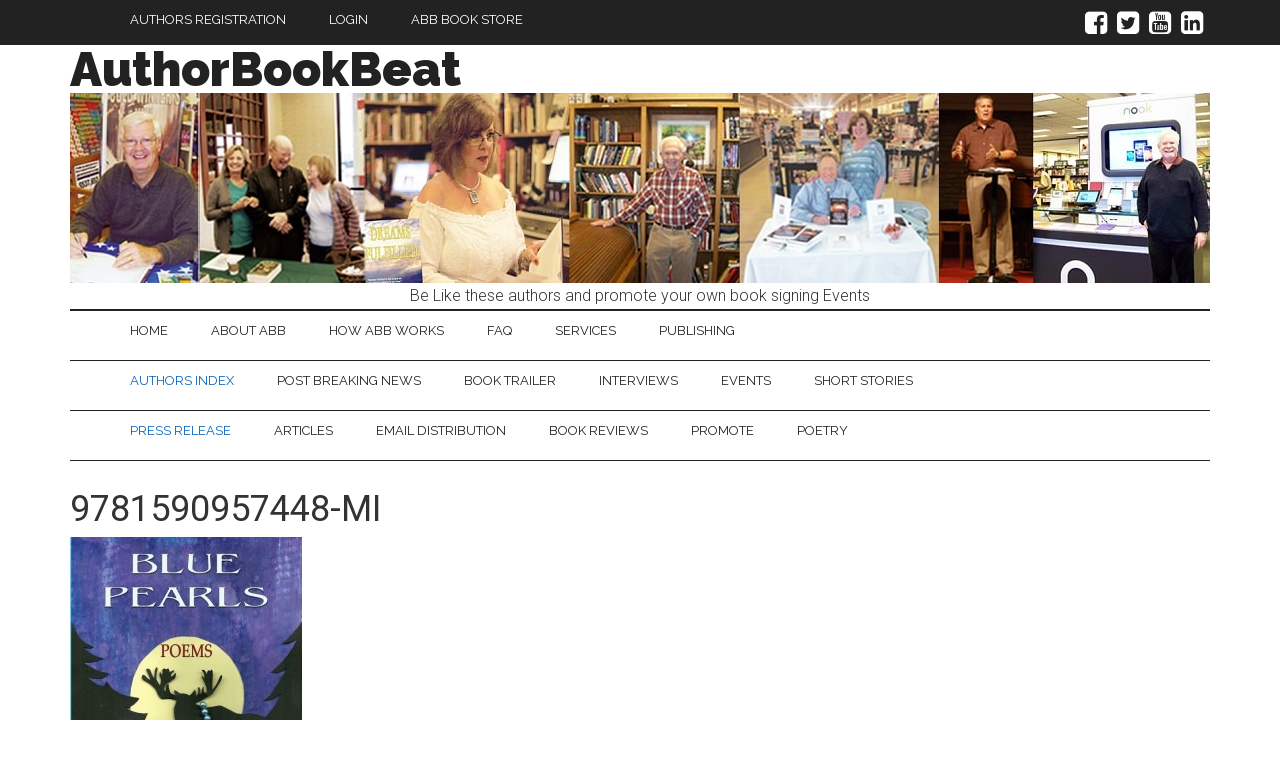

--- FILE ---
content_type: text/html; charset=UTF-8
request_url: https://authorbookbeat.com/a-few-blue-pearls/9781590957448-mi-6/
body_size: 37282
content:


<!DOCTYPE html>
<html lang="en-US">
<head >
<meta charset="UTF-8" />
<meta name="viewport" content="width=device-width, initial-scale=1" />
<meta name="google-site-verification" content="GsFNkU2diUGqmU285Yn_NnwRK9Rc6KU7T2D_u2fKKr0" />
<meta name="classification" content="Book, eBook, Fiction, nonfiction, promot, market, advertise, entertainment " />
<meta name="publisher" content="Designer, Developer, santoshkhatri.com" /><meta name='robots' content='index, follow, max-image-preview:large, max-snippet:-1, max-video-preview:-1' />

			<style type="text/css">
				.slide-excerpt { width: 0%; }
				.slide-excerpt { bottom: 0; }
				.slide-excerpt { right: 0; }
				.flexslider { max-width: 1140px; max-height: 100px; }
				.slide-image { max-height: 100px; }
			</style>
			<style type="text/css">
				@media only screen
				and (min-device-width : 320px)
				and (max-device-width : 480px) {
					.slide-excerpt { display: none !important; }
				}
			</style> 
	<!-- This site is optimized with the Yoast SEO plugin v26.8 - https://yoast.com/product/yoast-seo-wordpress/ -->
	<title>9781590957448-MI - AuthorBookBeat</title>
	<link rel="canonical" href="https://authorbookbeat.com/a-few-blue-pearls/9781590957448-mi-6/" />
	<meta property="og:locale" content="en_US" />
	<meta property="og:type" content="article" />
	<meta property="og:title" content="9781590957448-MI - AuthorBookBeat" />
	<meta property="og:url" content="https://authorbookbeat.com/a-few-blue-pearls/9781590957448-mi-6/" />
	<meta property="og:site_name" content="AuthorBookBeat" />
	<meta property="article:publisher" content="https://www.facebook.com/AuthorsBookBeat/" />
	<meta property="article:modified_time" content="2020-03-22T20:36:55+00:00" />
	<meta property="og:image" content="https://authorbookbeat.com/a-few-blue-pearls/9781590957448-mi-6" />
	<meta property="og:image:width" content="525" />
	<meta property="og:image:height" content="680" />
	<meta property="og:image:type" content="image/jpeg" />
	<script type="application/ld+json" class="yoast-schema-graph">{"@context":"https://schema.org","@graph":[{"@type":"WebPage","@id":"https://authorbookbeat.com/a-few-blue-pearls/9781590957448-mi-6/","url":"https://authorbookbeat.com/a-few-blue-pearls/9781590957448-mi-6/","name":"9781590957448-MI - AuthorBookBeat","isPartOf":{"@id":"https://authorbookbeat.com/#website"},"primaryImageOfPage":{"@id":"https://authorbookbeat.com/a-few-blue-pearls/9781590957448-mi-6/#primaryimage"},"image":{"@id":"https://authorbookbeat.com/a-few-blue-pearls/9781590957448-mi-6/#primaryimage"},"thumbnailUrl":"https://authorbookbeat.com/wp-content/uploads/2015/09/9781590957448-MI.jpg","datePublished":"2015-09-09T14:23:11+00:00","dateModified":"2020-03-22T20:36:55+00:00","breadcrumb":{"@id":"https://authorbookbeat.com/a-few-blue-pearls/9781590957448-mi-6/#breadcrumb"},"inLanguage":"en-US","potentialAction":[{"@type":"ReadAction","target":["https://authorbookbeat.com/a-few-blue-pearls/9781590957448-mi-6/"]}]},{"@type":"ImageObject","inLanguage":"en-US","@id":"https://authorbookbeat.com/a-few-blue-pearls/9781590957448-mi-6/#primaryimage","url":"https://authorbookbeat.com/wp-content/uploads/2015/09/9781590957448-MI.jpg","contentUrl":"https://authorbookbeat.com/wp-content/uploads/2015/09/9781590957448-MI.jpg","width":525,"height":680,"caption":"A Few Blue Pearls"},{"@type":"BreadcrumbList","@id":"https://authorbookbeat.com/a-few-blue-pearls/9781590957448-mi-6/#breadcrumb","itemListElement":[{"@type":"ListItem","position":1,"name":"Home","item":"https://authorbookbeat.com/"},{"@type":"ListItem","position":2,"name":"A Few Blue Pearls","item":"https://authorbookbeat.com/a-few-blue-pearls/"},{"@type":"ListItem","position":3,"name":"9781590957448-MI"}]},{"@type":"WebSite","@id":"https://authorbookbeat.com/#website","url":"https://authorbookbeat.com/","name":"https://authorbookbeat.com/","description":"Promoting, Marketing and Advertising your title","potentialAction":[{"@type":"SearchAction","target":{"@type":"EntryPoint","urlTemplate":"https://authorbookbeat.com/?s={search_term_string}"},"query-input":{"@type":"PropertyValueSpecification","valueRequired":true,"valueName":"search_term_string"}}],"inLanguage":"en-US"}]}</script>
	<!-- / Yoast SEO plugin. -->


<link rel='dns-prefetch' href='//maxcdn.bootstrapcdn.com' />
<link rel='dns-prefetch' href='//ajax.googleapis.com' />
<link rel='dns-prefetch' href='//fonts.googleapis.com' />
<link rel="alternate" type="application/rss+xml" title="AuthorBookBeat &raquo; Feed" href="https://authorbookbeat.com/feed/" />
<link rel="alternate" type="application/rss+xml" title="AuthorBookBeat &raquo; Comments Feed" href="https://authorbookbeat.com/comments/feed/" />
<link rel="alternate" type="application/rss+xml" title="AuthorBookBeat &raquo; 9781590957448-MI Comments Feed" href="https://authorbookbeat.com/a-few-blue-pearls/9781590957448-mi-6/feed/" />
<link rel="alternate" title="oEmbed (JSON)" type="application/json+oembed" href="https://authorbookbeat.com/wp-json/oembed/1.0/embed?url=https%3A%2F%2Fauthorbookbeat.com%2Fa-few-blue-pearls%2F9781590957448-mi-6%2F" />
<link rel="alternate" title="oEmbed (XML)" type="text/xml+oembed" href="https://authorbookbeat.com/wp-json/oembed/1.0/embed?url=https%3A%2F%2Fauthorbookbeat.com%2Fa-few-blue-pearls%2F9781590957448-mi-6%2F&#038;format=xml" />
<style id='wp-img-auto-sizes-contain-inline-css'>
img:is([sizes=auto i],[sizes^="auto," i]){contain-intrinsic-size:3000px 1500px}
/*# sourceURL=wp-img-auto-sizes-contain-inline-css */
</style>
<link rel='stylesheet' id='colorbox-css' href='https://authorbookbeat.com/wp-content/plugins/wp-colorbox/example5/colorbox.css?ver=4d1f915810aa4e84e46f2255fe00a45d' media='all' />
<link rel='stylesheet' id='magazine-pro-theme-css' href='https://authorbookbeat.com/wp-content/themes/magazine-pro/style.css?ver=3.0' media='all' />
<style id='wp-emoji-styles-inline-css'>

	img.wp-smiley, img.emoji {
		display: inline !important;
		border: none !important;
		box-shadow: none !important;
		height: 1em !important;
		width: 1em !important;
		margin: 0 0.07em !important;
		vertical-align: -0.1em !important;
		background: none !important;
		padding: 0 !important;
	}
/*# sourceURL=wp-emoji-styles-inline-css */
</style>
<style id='wp-block-library-inline-css'>
:root{--wp-block-synced-color:#7a00df;--wp-block-synced-color--rgb:122,0,223;--wp-bound-block-color:var(--wp-block-synced-color);--wp-editor-canvas-background:#ddd;--wp-admin-theme-color:#007cba;--wp-admin-theme-color--rgb:0,124,186;--wp-admin-theme-color-darker-10:#006ba1;--wp-admin-theme-color-darker-10--rgb:0,107,160.5;--wp-admin-theme-color-darker-20:#005a87;--wp-admin-theme-color-darker-20--rgb:0,90,135;--wp-admin-border-width-focus:2px}@media (min-resolution:192dpi){:root{--wp-admin-border-width-focus:1.5px}}.wp-element-button{cursor:pointer}:root .has-very-light-gray-background-color{background-color:#eee}:root .has-very-dark-gray-background-color{background-color:#313131}:root .has-very-light-gray-color{color:#eee}:root .has-very-dark-gray-color{color:#313131}:root .has-vivid-green-cyan-to-vivid-cyan-blue-gradient-background{background:linear-gradient(135deg,#00d084,#0693e3)}:root .has-purple-crush-gradient-background{background:linear-gradient(135deg,#34e2e4,#4721fb 50%,#ab1dfe)}:root .has-hazy-dawn-gradient-background{background:linear-gradient(135deg,#faaca8,#dad0ec)}:root .has-subdued-olive-gradient-background{background:linear-gradient(135deg,#fafae1,#67a671)}:root .has-atomic-cream-gradient-background{background:linear-gradient(135deg,#fdd79a,#004a59)}:root .has-nightshade-gradient-background{background:linear-gradient(135deg,#330968,#31cdcf)}:root .has-midnight-gradient-background{background:linear-gradient(135deg,#020381,#2874fc)}:root{--wp--preset--font-size--normal:16px;--wp--preset--font-size--huge:42px}.has-regular-font-size{font-size:1em}.has-larger-font-size{font-size:2.625em}.has-normal-font-size{font-size:var(--wp--preset--font-size--normal)}.has-huge-font-size{font-size:var(--wp--preset--font-size--huge)}.has-text-align-center{text-align:center}.has-text-align-left{text-align:left}.has-text-align-right{text-align:right}.has-fit-text{white-space:nowrap!important}#end-resizable-editor-section{display:none}.aligncenter{clear:both}.items-justified-left{justify-content:flex-start}.items-justified-center{justify-content:center}.items-justified-right{justify-content:flex-end}.items-justified-space-between{justify-content:space-between}.screen-reader-text{border:0;clip-path:inset(50%);height:1px;margin:-1px;overflow:hidden;padding:0;position:absolute;width:1px;word-wrap:normal!important}.screen-reader-text:focus{background-color:#ddd;clip-path:none;color:#444;display:block;font-size:1em;height:auto;left:5px;line-height:normal;padding:15px 23px 14px;text-decoration:none;top:5px;width:auto;z-index:100000}html :where(.has-border-color){border-style:solid}html :where([style*=border-top-color]){border-top-style:solid}html :where([style*=border-right-color]){border-right-style:solid}html :where([style*=border-bottom-color]){border-bottom-style:solid}html :where([style*=border-left-color]){border-left-style:solid}html :where([style*=border-width]){border-style:solid}html :where([style*=border-top-width]){border-top-style:solid}html :where([style*=border-right-width]){border-right-style:solid}html :where([style*=border-bottom-width]){border-bottom-style:solid}html :where([style*=border-left-width]){border-left-style:solid}html :where(img[class*=wp-image-]){height:auto;max-width:100%}:where(figure){margin:0 0 1em}html :where(.is-position-sticky){--wp-admin--admin-bar--position-offset:var(--wp-admin--admin-bar--height,0px)}@media screen and (max-width:600px){html :where(.is-position-sticky){--wp-admin--admin-bar--position-offset:0px}}

/*# sourceURL=wp-block-library-inline-css */
</style><style id='global-styles-inline-css'>
:root{--wp--preset--aspect-ratio--square: 1;--wp--preset--aspect-ratio--4-3: 4/3;--wp--preset--aspect-ratio--3-4: 3/4;--wp--preset--aspect-ratio--3-2: 3/2;--wp--preset--aspect-ratio--2-3: 2/3;--wp--preset--aspect-ratio--16-9: 16/9;--wp--preset--aspect-ratio--9-16: 9/16;--wp--preset--color--black: #000000;--wp--preset--color--cyan-bluish-gray: #abb8c3;--wp--preset--color--white: #ffffff;--wp--preset--color--pale-pink: #f78da7;--wp--preset--color--vivid-red: #cf2e2e;--wp--preset--color--luminous-vivid-orange: #ff6900;--wp--preset--color--luminous-vivid-amber: #fcb900;--wp--preset--color--light-green-cyan: #7bdcb5;--wp--preset--color--vivid-green-cyan: #00d084;--wp--preset--color--pale-cyan-blue: #8ed1fc;--wp--preset--color--vivid-cyan-blue: #0693e3;--wp--preset--color--vivid-purple: #9b51e0;--wp--preset--gradient--vivid-cyan-blue-to-vivid-purple: linear-gradient(135deg,rgb(6,147,227) 0%,rgb(155,81,224) 100%);--wp--preset--gradient--light-green-cyan-to-vivid-green-cyan: linear-gradient(135deg,rgb(122,220,180) 0%,rgb(0,208,130) 100%);--wp--preset--gradient--luminous-vivid-amber-to-luminous-vivid-orange: linear-gradient(135deg,rgb(252,185,0) 0%,rgb(255,105,0) 100%);--wp--preset--gradient--luminous-vivid-orange-to-vivid-red: linear-gradient(135deg,rgb(255,105,0) 0%,rgb(207,46,46) 100%);--wp--preset--gradient--very-light-gray-to-cyan-bluish-gray: linear-gradient(135deg,rgb(238,238,238) 0%,rgb(169,184,195) 100%);--wp--preset--gradient--cool-to-warm-spectrum: linear-gradient(135deg,rgb(74,234,220) 0%,rgb(151,120,209) 20%,rgb(207,42,186) 40%,rgb(238,44,130) 60%,rgb(251,105,98) 80%,rgb(254,248,76) 100%);--wp--preset--gradient--blush-light-purple: linear-gradient(135deg,rgb(255,206,236) 0%,rgb(152,150,240) 100%);--wp--preset--gradient--blush-bordeaux: linear-gradient(135deg,rgb(254,205,165) 0%,rgb(254,45,45) 50%,rgb(107,0,62) 100%);--wp--preset--gradient--luminous-dusk: linear-gradient(135deg,rgb(255,203,112) 0%,rgb(199,81,192) 50%,rgb(65,88,208) 100%);--wp--preset--gradient--pale-ocean: linear-gradient(135deg,rgb(255,245,203) 0%,rgb(182,227,212) 50%,rgb(51,167,181) 100%);--wp--preset--gradient--electric-grass: linear-gradient(135deg,rgb(202,248,128) 0%,rgb(113,206,126) 100%);--wp--preset--gradient--midnight: linear-gradient(135deg,rgb(2,3,129) 0%,rgb(40,116,252) 100%);--wp--preset--font-size--small: 13px;--wp--preset--font-size--medium: 20px;--wp--preset--font-size--large: 36px;--wp--preset--font-size--x-large: 42px;--wp--preset--spacing--20: 0.44rem;--wp--preset--spacing--30: 0.67rem;--wp--preset--spacing--40: 1rem;--wp--preset--spacing--50: 1.5rem;--wp--preset--spacing--60: 2.25rem;--wp--preset--spacing--70: 3.38rem;--wp--preset--spacing--80: 5.06rem;--wp--preset--shadow--natural: 6px 6px 9px rgba(0, 0, 0, 0.2);--wp--preset--shadow--deep: 12px 12px 50px rgba(0, 0, 0, 0.4);--wp--preset--shadow--sharp: 6px 6px 0px rgba(0, 0, 0, 0.2);--wp--preset--shadow--outlined: 6px 6px 0px -3px rgb(255, 255, 255), 6px 6px rgb(0, 0, 0);--wp--preset--shadow--crisp: 6px 6px 0px rgb(0, 0, 0);}:where(.is-layout-flex){gap: 0.5em;}:where(.is-layout-grid){gap: 0.5em;}body .is-layout-flex{display: flex;}.is-layout-flex{flex-wrap: wrap;align-items: center;}.is-layout-flex > :is(*, div){margin: 0;}body .is-layout-grid{display: grid;}.is-layout-grid > :is(*, div){margin: 0;}:where(.wp-block-columns.is-layout-flex){gap: 2em;}:where(.wp-block-columns.is-layout-grid){gap: 2em;}:where(.wp-block-post-template.is-layout-flex){gap: 1.25em;}:where(.wp-block-post-template.is-layout-grid){gap: 1.25em;}.has-black-color{color: var(--wp--preset--color--black) !important;}.has-cyan-bluish-gray-color{color: var(--wp--preset--color--cyan-bluish-gray) !important;}.has-white-color{color: var(--wp--preset--color--white) !important;}.has-pale-pink-color{color: var(--wp--preset--color--pale-pink) !important;}.has-vivid-red-color{color: var(--wp--preset--color--vivid-red) !important;}.has-luminous-vivid-orange-color{color: var(--wp--preset--color--luminous-vivid-orange) !important;}.has-luminous-vivid-amber-color{color: var(--wp--preset--color--luminous-vivid-amber) !important;}.has-light-green-cyan-color{color: var(--wp--preset--color--light-green-cyan) !important;}.has-vivid-green-cyan-color{color: var(--wp--preset--color--vivid-green-cyan) !important;}.has-pale-cyan-blue-color{color: var(--wp--preset--color--pale-cyan-blue) !important;}.has-vivid-cyan-blue-color{color: var(--wp--preset--color--vivid-cyan-blue) !important;}.has-vivid-purple-color{color: var(--wp--preset--color--vivid-purple) !important;}.has-black-background-color{background-color: var(--wp--preset--color--black) !important;}.has-cyan-bluish-gray-background-color{background-color: var(--wp--preset--color--cyan-bluish-gray) !important;}.has-white-background-color{background-color: var(--wp--preset--color--white) !important;}.has-pale-pink-background-color{background-color: var(--wp--preset--color--pale-pink) !important;}.has-vivid-red-background-color{background-color: var(--wp--preset--color--vivid-red) !important;}.has-luminous-vivid-orange-background-color{background-color: var(--wp--preset--color--luminous-vivid-orange) !important;}.has-luminous-vivid-amber-background-color{background-color: var(--wp--preset--color--luminous-vivid-amber) !important;}.has-light-green-cyan-background-color{background-color: var(--wp--preset--color--light-green-cyan) !important;}.has-vivid-green-cyan-background-color{background-color: var(--wp--preset--color--vivid-green-cyan) !important;}.has-pale-cyan-blue-background-color{background-color: var(--wp--preset--color--pale-cyan-blue) !important;}.has-vivid-cyan-blue-background-color{background-color: var(--wp--preset--color--vivid-cyan-blue) !important;}.has-vivid-purple-background-color{background-color: var(--wp--preset--color--vivid-purple) !important;}.has-black-border-color{border-color: var(--wp--preset--color--black) !important;}.has-cyan-bluish-gray-border-color{border-color: var(--wp--preset--color--cyan-bluish-gray) !important;}.has-white-border-color{border-color: var(--wp--preset--color--white) !important;}.has-pale-pink-border-color{border-color: var(--wp--preset--color--pale-pink) !important;}.has-vivid-red-border-color{border-color: var(--wp--preset--color--vivid-red) !important;}.has-luminous-vivid-orange-border-color{border-color: var(--wp--preset--color--luminous-vivid-orange) !important;}.has-luminous-vivid-amber-border-color{border-color: var(--wp--preset--color--luminous-vivid-amber) !important;}.has-light-green-cyan-border-color{border-color: var(--wp--preset--color--light-green-cyan) !important;}.has-vivid-green-cyan-border-color{border-color: var(--wp--preset--color--vivid-green-cyan) !important;}.has-pale-cyan-blue-border-color{border-color: var(--wp--preset--color--pale-cyan-blue) !important;}.has-vivid-cyan-blue-border-color{border-color: var(--wp--preset--color--vivid-cyan-blue) !important;}.has-vivid-purple-border-color{border-color: var(--wp--preset--color--vivid-purple) !important;}.has-vivid-cyan-blue-to-vivid-purple-gradient-background{background: var(--wp--preset--gradient--vivid-cyan-blue-to-vivid-purple) !important;}.has-light-green-cyan-to-vivid-green-cyan-gradient-background{background: var(--wp--preset--gradient--light-green-cyan-to-vivid-green-cyan) !important;}.has-luminous-vivid-amber-to-luminous-vivid-orange-gradient-background{background: var(--wp--preset--gradient--luminous-vivid-amber-to-luminous-vivid-orange) !important;}.has-luminous-vivid-orange-to-vivid-red-gradient-background{background: var(--wp--preset--gradient--luminous-vivid-orange-to-vivid-red) !important;}.has-very-light-gray-to-cyan-bluish-gray-gradient-background{background: var(--wp--preset--gradient--very-light-gray-to-cyan-bluish-gray) !important;}.has-cool-to-warm-spectrum-gradient-background{background: var(--wp--preset--gradient--cool-to-warm-spectrum) !important;}.has-blush-light-purple-gradient-background{background: var(--wp--preset--gradient--blush-light-purple) !important;}.has-blush-bordeaux-gradient-background{background: var(--wp--preset--gradient--blush-bordeaux) !important;}.has-luminous-dusk-gradient-background{background: var(--wp--preset--gradient--luminous-dusk) !important;}.has-pale-ocean-gradient-background{background: var(--wp--preset--gradient--pale-ocean) !important;}.has-electric-grass-gradient-background{background: var(--wp--preset--gradient--electric-grass) !important;}.has-midnight-gradient-background{background: var(--wp--preset--gradient--midnight) !important;}.has-small-font-size{font-size: var(--wp--preset--font-size--small) !important;}.has-medium-font-size{font-size: var(--wp--preset--font-size--medium) !important;}.has-large-font-size{font-size: var(--wp--preset--font-size--large) !important;}.has-x-large-font-size{font-size: var(--wp--preset--font-size--x-large) !important;}
/*# sourceURL=global-styles-inline-css */
</style>

<style id='classic-theme-styles-inline-css'>
/*! This file is auto-generated */
.wp-block-button__link{color:#fff;background-color:#32373c;border-radius:9999px;box-shadow:none;text-decoration:none;padding:calc(.667em + 2px) calc(1.333em + 2px);font-size:1.125em}.wp-block-file__button{background:#32373c;color:#fff;text-decoration:none}
/*# sourceURL=/wp-includes/css/classic-themes.min.css */
</style>
<link rel='stylesheet' id='abb_fontawesome-css' href='https://maxcdn.bootstrapcdn.com/font-awesome/4.5.0/css/font-awesome.min.css?ver=4d1f915810aa4e84e46f2255fe00a45d' media='all' />
<link rel='stylesheet' id='custom_plugin_css-css' href='https://authorbookbeat.com/wp-content/plugins/add-abb-events/assets/css/main.css?ver=4d1f915810aa4e84e46f2255fe00a45d' media='all' />
<link rel='stylesheet' id='js_hosted-css' href='https://ajax.googleapis.com/ajax/libs/jqueryui/1.11.4/themes/smoothness/jquery-ui.css?ver=4d1f915810aa4e84e46f2255fe00a45d' media='all' />
<link rel='stylesheet' id='hide-admin-bar-based-on-user-roles-css' href='https://authorbookbeat.com/wp-content/plugins/hide-admin-bar-based-on-user-roles/public/css/hide-admin-bar-based-on-user-roles-public.css?ver=7.0.2' media='all' />
<link rel='stylesheet' id='if-menu-site-css-css' href='https://authorbookbeat.com/wp-content/plugins/if-menu/assets/if-menu-site.css?ver=4d1f915810aa4e84e46f2255fe00a45d' media='all' />
<link rel='stylesheet' id='bootstrap-css' href='https://maxcdn.bootstrapcdn.com/bootstrap/3.3.6/css/bootstrap.min.css?ver=4d1f915810aa4e84e46f2255fe00a45d' media='all' />
<link rel='stylesheet' id='google-fonts-css' href='//fonts.googleapis.com/css?family=Roboto%3A300%2C400%7CRaleway%3A400%2C500%2C900&#038;ver=3.0' media='all' />
<link rel='stylesheet' id='slider_styles-css' href='https://authorbookbeat.com/wp-content/plugins/genesis-responsive-slider/assets/style.css?ver=1.0.1' media='all' />
<script src="https://authorbookbeat.com/wp-includes/js/jquery/jquery.min.js?ver=3.7.1" id="jquery-core-js"></script>
<script src="https://authorbookbeat.com/wp-includes/js/jquery/jquery-migrate.min.js?ver=3.4.1" id="jquery-migrate-js"></script>
<script src="https://authorbookbeat.com/wp-content/plugins/wp-colorbox/jquery.colorbox-min.js?ver=1.1.6" id="colorbox-js"></script>
<script src="https://authorbookbeat.com/wp-content/plugins/wp-colorbox/wp-colorbox.js?ver=1.1.6" id="wp-colorbox-js"></script>
<script src="https://authorbookbeat.com/wp-content/plugins/tiny-carousel-horizontal-slider-plus/inc/jquery.tinycarousel.js?ver=4d1f915810aa4e84e46f2255fe00a45d" id="jquery.tinycarousel-js"></script>
<script src="https://authorbookbeat.com/wp-content/plugins/hide-admin-bar-based-on-user-roles/public/js/hide-admin-bar-based-on-user-roles-public.js?ver=7.0.2" id="hide-admin-bar-based-on-user-roles-js"></script>
<script src="https://authorbookbeat.com/wp-content/themes/magazine-pro/js/entry-date.js?ver=1.0.0" id="magazine-entry-date-js"></script>
<script src="https://authorbookbeat.com/wp-content/themes/magazine-pro/js/responsive-menu.js?ver=1.0.0" id="magazine-responsive-menu-js"></script>
<link rel="https://api.w.org/" href="https://authorbookbeat.com/wp-json/" /><link rel="alternate" title="JSON" type="application/json" href="https://authorbookbeat.com/wp-json/wp/v2/media/3367" /><link rel="EditURI" type="application/rsd+xml" title="RSD" href="https://authorbookbeat.com/xmlrpc.php?rsd" />

<link rel='shortlink' href='https://authorbookbeat.com/?p=3367' />
<!-- Generated by Jetpack Social -->
<meta property="og:title" content="9781590957448-MI">
<meta property="og:url" content="https://authorbookbeat.com/a-few-blue-pearls/9781590957448-mi-6/">
<meta property="og:description" content="Visit the post for more.">
<!-- / Jetpack Social -->
<link rel="icon" href="https://authorbookbeat.com/wp-content/themes/genesis/images/favicon.ico" />
    <!-- Global site tag (gtag.js) - Google Analytics -->
	<script async src="https://www.googletagmanager.com/gtag/js?id=UA-103005674-1"></script>
	<script>
	  window.dataLayer = window.dataLayer || [];
	  function gtag(){dataLayer.push(arguments);}
	  gtag('js', new Date());

	  gtag('config', 'UA-103005674-1');
	</script>

			<style id="wp-custom-css">
			.btn-santy {
    color: #fff;
    background-color: #BB5CF4;
    border: 1px solid #bd56fb;
}
.label-default-santy{
	font-weight: 500px;
}
.label-default-santy {
    font-weight: 500;
    background-color: #f2f2f2;
    color: #0009;
}
.vertical-center {
    display: flex;
    align-items: center;
}		</style>
		</head>
<body data-rsssl=1 class="attachment wp-singular attachment-template-default single single-attachment postid-3367 attachmentid-3367 attachment-jpeg wp-theme-genesis wp-child-theme-magazine-pro custom-header header-full-width full-width-content genesis-breadcrumbs-hidden genesis-footer-widgets-hidden magazine-pro-blue"><div class="site-container"><nav class="nav-primary" aria-label="Main"><div class="wrap"><ul id="menu-menu-2ndary" class="menu genesis-nav-menu menu-primary"><li id="menu-item-1784" class="menu-item menu-item-type-custom menu-item-object-custom menu-item-1784"><a href="https://authorbookbeat.com/registration-for-author-book-beat"><span >Authors Registration</span></a></li>
<li id="menu-item-3918" class="login-santy menu-item menu-item-type-custom menu-item-object-custom menu-item-3918"><a href="https://authorbookbeat.com/login"><span >Login</span></a></li>
<li class="menu-item"><a href="https://authorbookbeat.com/abb-book-store/">ABB Book Store</a></li><li class="right santy-social-icon"><a href="https://www.facebook.com/AuthorsBookBeat"><i class="fa fa-facebook-square fa-2x"></i></a> <a href="https://twitter.com/AuthorsBookBeat"><i class="fa fa-twitter-square fa-2x"></i></a> <a href="#"><a href="https://www.youtube.com/user/TotalRecallBook/videos"><i class="fa fa-youtube-square fa-2x"></i></a> <a href="https://www.linkedin.com/in/authorsbookbeat/"><i class="fa fa-linkedin-square fa-2x"></i></a></li></ul></div></nav><header class="site-header"><div class="wrap"><div class="title-area"><p class="site-title"><a href="https://authorbookbeat.com/">AuthorBookBeat</a></p><p class="site-description">Promoting, Marketing and Advertising your title</p></div><center>
<img src="https://authorbookbeat.com/wp-content/uploads/2014/10/ABBbanner3-1.jpg" alt="authorbookbeat"/>
</center>
<center class="tagLine">
Be Like these authors and promote your own book signing Events
</center></div></header><nav class="nav-secondary" aria-label="Secondary"><div class="wrap"><ul id="menu-menu-1" class="menu genesis-nav-menu menu-secondary"><li id="menu-item-130" class="menu-item menu-item-type-custom menu-item-object-custom menu-item-home menu-item-130"><a href="https://authorbookbeat.com/"><span >Home</span></a></li>
<li id="menu-item-132" class="menu-item menu-item-type-post_type menu-item-object-page menu-item-132"><a href="https://authorbookbeat.com/about-abb/"><span >About ABB</span></a></li>
<li id="menu-item-131" class="menu-item menu-item-type-post_type menu-item-object-page menu-item-131"><a href="https://authorbookbeat.com/how-abb-works/"><span >How ABB Works</span></a></li>
<li id="menu-item-134" class="menu-item menu-item-type-post_type menu-item-object-page menu-item-134"><a href="https://authorbookbeat.com/faqs/"><span >FAQ</span></a></li>
<li id="menu-item-301" class="menu-item menu-item-type-post_type menu-item-object-page menu-item-301"><a href="https://authorbookbeat.com/services-for-hire/" title="Contact Book Service Providers"><span >Services</span></a></li>
<li id="menu-item-2475" class="menu-item menu-item-type-post_type menu-item-object-page menu-item-2475"><a href="https://authorbookbeat.com/media/"><span >Publishing</span></a></li>
</ul></div></nav><nav class="nav-secondary">
<div class="wrap">
<ul  id="menu-menu-1" class="menu genesis-nav-menu menu-secondary">
<li id="menu-item-130" class="menu-item menu-item-type-custom menu-item-object-custom current-menu-item current_page_item menu-item-home menu-item-130">
<a href="https://authorbookbeat.com/author-index/" tooltip="List of Authors and their book titles">Authors Index</a>
</li>
<li id="menu-item-131" class="menu-item menu-item-type-post_type menu-item-object-page menu-item-131">
<a href="https://authorbookbeat.com/breaking-news/" tooltip="Be the first to get the word out about your awesome news">Post Breaking News</a>
</li>
<li id="menu-item-132" class="menu-item menu-item-type-post_type menu-item-object-page menu-item-132">
<a href="https://authorbookbeat.com/book-trailer/" tooltip="Create book trailer that advertises you title">Book Trailer</a>
</li>
<li id="menu-item-133" class="menu-item menu-item-type-post_type menu-item-object-page menu-item-133">
<a href="https://authorbookbeat.com/interviews/" tooltip="Market your title by posting your interview">Interviews</a>
</li>
<li id="menu-item-134" class="menu-item menu-item-type-post_type menu-item-object-page menu-item-134">
<a href="https://authorbookbeat.com/author-events/" tooltip="Promote your book signings and events">Events</a>
</li>
<li id="menu-item-134" class="menu-item menu-item-type-post_type menu-item-object-page menu-item-134">
<a href="https://authorbookbeat.com/short-stories/" tooltip="Upload short story to share with the world">Short Stories</a>
</li>
</ul>
</div>
</nav>
<nav class="nav-secondary">
<div class="wrap">
<ul id="menu-menu-1" class="menu genesis-nav-menu menu-secondary">
<li id="menu-item-130" class="menu-item menu-item-type-custom menu-item-object-custom current-menu-item current_page_item menu-item-home menu-item-130">
<a href="https://authorbookbeat.com/press-release/" tooltip="Create a PR that will be distributed">Press Release</a>
</li>
<li id="menu-item-131" class="menu-item menu-item-type-post_type menu-item-object-page menu-item-131">
<a href="https://authorbookbeat.com/publish-articles/" tooltip="Author an article that will tell the world about you and your book">Articles</a>
</li>
<li id="menu-item-132" class="menu-item menu-item-type-post_type menu-item-object-page menu-item-132">
<a href="https://authorbookbeat.com/email-distribution/">Email Distribution</a>
</li>
<li id="menu-item-133" class="menu-item menu-item-type-post_type menu-item-object-page menu-item-133">
<a href="https://authorbookbeat.com/book-review/" tooltip="Received a BR let the world know which will help sell your titles">Book Reviews</a>
</li>
<li id="menu-item-134" class="menu-item menu-item-type-post_type menu-item-object-page menu-item-134">
<a href="https://authorbookbeat.com/advertise/" tooltip="Advertise and Market your books through your promote option ">Promote</a>
</li>
<li id="menu-item-134" class="menu-item menu-item-type-post_type menu-item-object-page menu-item-134">
<a href="https://authorbookbeat.com/poetry/" tooltip="Are you a poet? Post Poems here to advertise your abilities">Poetry</a>
</li>
</ul>
</div>
</nav><div class="site-inner"><div class="content-sidebar-wrap"><main class="content"><article class="post-3367 attachment type-attachment status-inherit entry" aria-label="9781590957448-MI"><header class="entry-header"><h1 class="entry-title">9781590957448-MI</h1>
</header><div class="entry-content"><p class="attachment"><a href='https://authorbookbeat.com/wp-content/uploads/2015/09/9781590957448-MI.jpg'><img decoding="async" width="232" height="300" src="https://authorbookbeat.com/wp-content/uploads/2015/09/9781590957448-MI-232x300.jpg" class="attachment-medium size-medium" alt="A Few Blue Pearls" srcset="https://authorbookbeat.com/wp-content/uploads/2015/09/9781590957448-MI-232x300.jpg 232w, https://authorbookbeat.com/wp-content/uploads/2015/09/9781590957448-MI-114x148.jpg 114w, https://authorbookbeat.com/wp-content/uploads/2015/09/9781590957448-MI-24x31.jpg 24w, https://authorbookbeat.com/wp-content/uploads/2015/09/9781590957448-MI-29x38.jpg 29w, https://authorbookbeat.com/wp-content/uploads/2015/09/9781590957448-MI-166x215.jpg 166w, https://authorbookbeat.com/wp-content/uploads/2015/09/9781590957448-MI.jpg 525w" sizes="(max-width: 232px) 100vw, 232px" /></a></p>
</div><footer class="entry-footer"></footer></article></main></div></div><div class="footerwidgetheader-container"><div class="wrap"></div></div><footer class="site-footer"><div class="wrap"><p>Copyright &#xA9;&nbsp;2026 · www.AuthorBookBeat.com | <a href="https://authorbookbeat.com/privacy/">Privacy Policy</a> | <a href="https://authorbookbeat.com/terms/">Terms of Service</a></p></div></footer></div><script type="speculationrules">
{"prefetch":[{"source":"document","where":{"and":[{"href_matches":"/*"},{"not":{"href_matches":["/wp-*.php","/wp-admin/*","/wp-content/uploads/*","/wp-content/*","/wp-content/plugins/*","/wp-content/themes/magazine-pro/*","/wp-content/themes/genesis/*","/*\\?(.+)"]}},{"not":{"selector_matches":"a[rel~=\"nofollow\"]"}},{"not":{"selector_matches":".no-prefetch, .no-prefetch a"}}]},"eagerness":"conservative"}]}
</script>
<script type='text/javascript'>jQuery(document).ready(function($) {$(".flexslider").flexslider({controlsContainer: "#genesis-responsive-slider",animation: "slide",directionNav: 1,controlNav: 1,animationDuration: 800,slideshowSpeed: 4000    });  });</script><script src="https://authorbookbeat.com/wp-includes/js/jquery/ui/core.min.js?ver=1.13.3" id="jquery-ui-core-js"></script>
<script src="https://authorbookbeat.com/wp-includes/js/jquery/ui/datepicker.min.js?ver=1.13.3" id="jquery-ui-datepicker-js"></script>
<script id="jquery-ui-datepicker-js-after">
jQuery(function(jQuery){jQuery.datepicker.setDefaults({"closeText":"Close","currentText":"Today","monthNames":["January","February","March","April","May","June","July","August","September","October","November","December"],"monthNamesShort":["Jan","Feb","Mar","Apr","May","Jun","Jul","Aug","Sep","Oct","Nov","Dec"],"nextText":"Next","prevText":"Previous","dayNames":["Sunday","Monday","Tuesday","Wednesday","Thursday","Friday","Saturday"],"dayNamesShort":["Sun","Mon","Tue","Wed","Thu","Fri","Sat"],"dayNamesMin":["S","M","T","W","T","F","S"],"dateFormat":"MM d, yy","firstDay":1,"isRTL":false});});
//# sourceURL=jquery-ui-datepicker-js-after
</script>
<script src="https://authorbookbeat.com/wp-content/plugins/add-abb-events/assets/js/jquery.js?ver=4d1f915810aa4e84e46f2255fe00a45d" id="jquery-ui-js"></script>
<script src="https://authorbookbeat.com/wp-includes/js/comment-reply.min.js?ver=4d1f915810aa4e84e46f2255fe00a45d" id="comment-reply-js" async data-wp-strategy="async" fetchpriority="low"></script>
<script src="https://maxcdn.bootstrapcdn.com/bootstrap/3.3.6/js/bootstrap.min.js?ver=4d1f915810aa4e84e46f2255fe00a45d" id="bootscript-js"></script>
<script src="https://authorbookbeat.com/wp-content/plugins/genesis-responsive-slider/assets/js/jquery.flexslider.js?ver=1.0.1" id="flexslider-js"></script>
<script id="wp-emoji-settings" type="application/json">
{"baseUrl":"https://s.w.org/images/core/emoji/17.0.2/72x72/","ext":".png","svgUrl":"https://s.w.org/images/core/emoji/17.0.2/svg/","svgExt":".svg","source":{"concatemoji":"https://authorbookbeat.com/wp-includes/js/wp-emoji-release.min.js?ver=4d1f915810aa4e84e46f2255fe00a45d"}}
</script>
<script type="module">
/*! This file is auto-generated */
const a=JSON.parse(document.getElementById("wp-emoji-settings").textContent),o=(window._wpemojiSettings=a,"wpEmojiSettingsSupports"),s=["flag","emoji"];function i(e){try{var t={supportTests:e,timestamp:(new Date).valueOf()};sessionStorage.setItem(o,JSON.stringify(t))}catch(e){}}function c(e,t,n){e.clearRect(0,0,e.canvas.width,e.canvas.height),e.fillText(t,0,0);t=new Uint32Array(e.getImageData(0,0,e.canvas.width,e.canvas.height).data);e.clearRect(0,0,e.canvas.width,e.canvas.height),e.fillText(n,0,0);const a=new Uint32Array(e.getImageData(0,0,e.canvas.width,e.canvas.height).data);return t.every((e,t)=>e===a[t])}function p(e,t){e.clearRect(0,0,e.canvas.width,e.canvas.height),e.fillText(t,0,0);var n=e.getImageData(16,16,1,1);for(let e=0;e<n.data.length;e++)if(0!==n.data[e])return!1;return!0}function u(e,t,n,a){switch(t){case"flag":return n(e,"\ud83c\udff3\ufe0f\u200d\u26a7\ufe0f","\ud83c\udff3\ufe0f\u200b\u26a7\ufe0f")?!1:!n(e,"\ud83c\udde8\ud83c\uddf6","\ud83c\udde8\u200b\ud83c\uddf6")&&!n(e,"\ud83c\udff4\udb40\udc67\udb40\udc62\udb40\udc65\udb40\udc6e\udb40\udc67\udb40\udc7f","\ud83c\udff4\u200b\udb40\udc67\u200b\udb40\udc62\u200b\udb40\udc65\u200b\udb40\udc6e\u200b\udb40\udc67\u200b\udb40\udc7f");case"emoji":return!a(e,"\ud83e\u1fac8")}return!1}function f(e,t,n,a){let r;const o=(r="undefined"!=typeof WorkerGlobalScope&&self instanceof WorkerGlobalScope?new OffscreenCanvas(300,150):document.createElement("canvas")).getContext("2d",{willReadFrequently:!0}),s=(o.textBaseline="top",o.font="600 32px Arial",{});return e.forEach(e=>{s[e]=t(o,e,n,a)}),s}function r(e){var t=document.createElement("script");t.src=e,t.defer=!0,document.head.appendChild(t)}a.supports={everything:!0,everythingExceptFlag:!0},new Promise(t=>{let n=function(){try{var e=JSON.parse(sessionStorage.getItem(o));if("object"==typeof e&&"number"==typeof e.timestamp&&(new Date).valueOf()<e.timestamp+604800&&"object"==typeof e.supportTests)return e.supportTests}catch(e){}return null}();if(!n){if("undefined"!=typeof Worker&&"undefined"!=typeof OffscreenCanvas&&"undefined"!=typeof URL&&URL.createObjectURL&&"undefined"!=typeof Blob)try{var e="postMessage("+f.toString()+"("+[JSON.stringify(s),u.toString(),c.toString(),p.toString()].join(",")+"));",a=new Blob([e],{type:"text/javascript"});const r=new Worker(URL.createObjectURL(a),{name:"wpTestEmojiSupports"});return void(r.onmessage=e=>{i(n=e.data),r.terminate(),t(n)})}catch(e){}i(n=f(s,u,c,p))}t(n)}).then(e=>{for(const n in e)a.supports[n]=e[n],a.supports.everything=a.supports.everything&&a.supports[n],"flag"!==n&&(a.supports.everythingExceptFlag=a.supports.everythingExceptFlag&&a.supports[n]);var t;a.supports.everythingExceptFlag=a.supports.everythingExceptFlag&&!a.supports.flag,a.supports.everything||((t=a.source||{}).concatemoji?r(t.concatemoji):t.wpemoji&&t.twemoji&&(r(t.twemoji),r(t.wpemoji)))});
//# sourceURL=https://authorbookbeat.com/wp-includes/js/wp-emoji-loader.min.js
</script>
</body></html>

<!--
Performance optimized by W3 Total Cache. Learn more: https://www.boldgrid.com/w3-total-cache/?utm_source=w3tc&utm_medium=footer_comment&utm_campaign=free_plugin


Served from: authorbookbeat.com @ 2026-01-28 17:22:17 by W3 Total Cache
-->